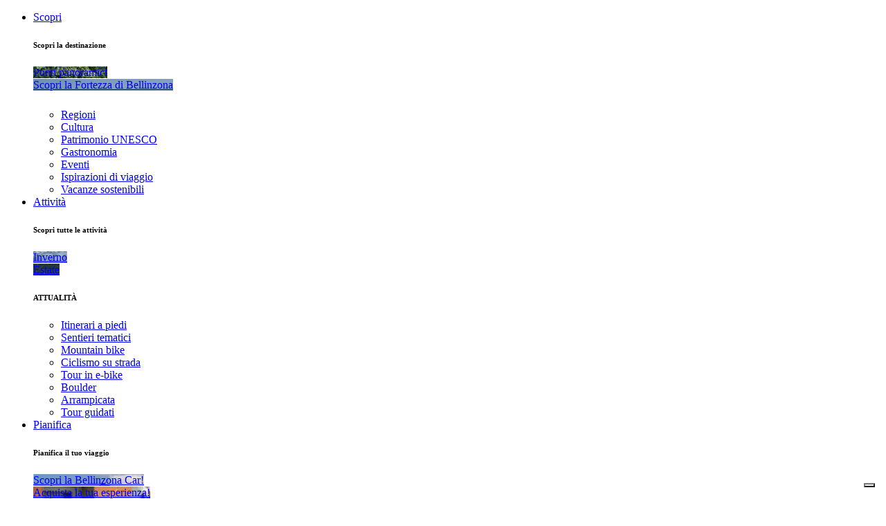

--- FILE ---
content_type: text/html
request_url: https://rustici.ch/
body_size: 9
content:
<html>
	<header>
		<meta http-equiv="refresh" content="0; url='https://www.bellinzonaevalli.ch/it/plan/accommodation/Rustici.html'" />
	</header>
</html>

--- FILE ---
content_type: text/html;charset=UTF-8
request_url: https://www.bellinzonaevalli.ch/it/plan/accommodation/Rustici.html
body_size: 12476
content:

<!doctype html>
<html xml:lang="it" lang="it">

<head>

	


        <title>Rustici in Valle di Blenio | bellinzonaevalli.ch</title>



        <meta charset="utf-8"/>
        <meta name="description" content="Scopri gli alloggi perfetti a Bellinzona e Valli. Un&#039;offerta incredibile di sistemazioni ti aspetta per una vacanza indimenticabile nella nostra regione."/>

    <meta name="viewport" content="width=device-width, initial-scale=1"/>
    <meta name="keywords" content="Pianificare viaggio in Ticino, pianificare viaggio Ticino, pianificare vacanza Ticino, pianificare vacanza in Ticino, pianificare vacanze Ticino, plan vacanza Ticino, plan vacane Ticino, plan viaggio Ticino, plan viaggio in Ticino, informazioni viaggio Ticino, informazioni viaggio in Ticino, hotel ticino, ticino hotel, campeggi ticino, hotel giardino ascona, hotel belvedere locarno, ascona hotel, hotel ascona "/>


    <meta http-equiv="X-UA-Compatible" content="IE=edge,chrome=1"/>






                                <link rel="alternate" hreflang="en"
                                      href="https://www.bellinzonaevalli.ch/en/plan/accommodation/Rustici.html"/>


                                <link rel="alternate" hreflang="de"
                                      href="https://www.bellinzonaevalli.ch/de/plan/accommodation/Rustici.html"/>





                            <link rel="canonical" href="https://www.bellinzonaevalli.ch/it/plan/accommodation/Rustici.html"/>


                                <link rel="alternate" hreflang="fr"
                                      href="https://www.bellinzonaevalli.ch/fr/plan/accommodation/Rustici.html"/>
<meta property="og:title" content="Rustici in Valle di Blenio | bellinzonaevalli.ch"/>
<meta property="og:description" content="Scopri gli alloggi perfetti a Bellinzona e Valli. Un&#039;offerta incredibile di sistemazioni ti aspetta per una vacanza indimenticabile nella nostra regione." /> 
<meta property="og:image" content="/dam/jcr:df4654bc-8d55-4bcb-95d6-55fa80fc944a/hotel-la-tureta-facciata.jpg" /> 
<meta property="og:type" content="website" /> 

<meta property="og:url" content="https://www.bellinzonaevalli.ch/it/plan/accommodation/Rustici.html" /> 

        <link rel="shortcut icon"
              href="/.resources/ticinowebsite-site-bellinzonese-templating-light/webresources/favicon/favicon.ico"
              type="image/x-icon">
        <link rel="apple-touch-icon" sizes="180x180"
              href="/.resources/ticinowebsite-site-bellinzonese-templating-light/webresources/favicon/apple-icon-180x180.png">
        <link rel="icon" type="image/png" sizes="32x32"
              href="/.resources/ticinowebsite-site-bellinzonese-templating-light/webresources/favicon/favicon-32x32.png">
        <link rel="icon" type="image/png" sizes="16x16"
              href="/.resources/ticinowebsite-site-bellinzonese-templating-light/webresources/favicon/favicon-16x16.png">

            <link href="https://fonts.googleapis.com/css?family=Lora" rel="stylesheet">
            <link rel="stylesheet" type="text/css"
                  href="/.resources/ticinowebsite-site-bellinzonese-templating-light/webresources/css/min/all.min~2025-12-17-13-10-13-796~cache.css"
                  media="all"/>
            <script src="/.resources/ticinowebsite-site-bellinzonese-templating-light/webresources/js/vendor/all.min~2025-12-17-13-10-13-903~cache.js"></script>


        <script>

            window.fbAsyncInit = function () {
                FB.init({
                    appId: '',
                    xfbml: true,
                    version: 'v2.1'
                });
            };

            var clientId = '278227460015-cu10afkn6ga06ggmobo3664bj8l76drv.apps.googleusercontent.com';
            var apiKey = 'AIzaSyAqkKRY4t5ugFTA9cHmbmwQ_2H1ikoa3As';
            var scopes = 'https://www.googleapis.com/auth/plus.me';


            (function (d, s, id) {
                var js, fjs = d.getElementsByTagName(s)[0];
                if (d.getElementById(id)) {
                    return;
                }
                js = d.createElement(s);
                js.id = id;
                js.src = "//connect.facebook.net/en_US/sdk.js";
                fjs.parentNode.insertBefore(js, fjs);
            }(document, 'script', 'facebook-jssdk'));

            var email = "";

            function log(message) {
            }
        </script>

	<script>		
			var canonical_string=$('link[rel="canonical"]').attr("href");
			dataLayer = [{ 
			    'canonical': canonical_string,
			    'pageLanguage': 'it',
				'pageCategory': 'Pagine',
				'pageSubCategory': ''
			  }];
			  
			 //log("dataLayer: succesfully filled "+JSON.stringify(dataLayer));
	</script>


    
        <!-- Google Tag Manager -->
<script>(function(w,d,s,l,i){w[l]=w[l]||[];w[l].push({'gtm.start':
new Date().getTime(),event:'gtm.js'});var f=d.getElementsByTagName(s)[0],
j=d.createElement(s),dl=l!='dataLayer'?'&l='+l:'';j.async=true;j.src=
'https://www.googletagmanager.com/gtm.js?id='+i+dl;f.parentNode.insertBefore(j,f);
})(window,document,'script','dataLayer','GTM-KHRKHQ');</script>
<!-- End Google Tag Manager -->
		<script type="text/javascript">
var _iub = _iub || [];
_iub.csConfiguration = {"askConsentAtCookiePolicyUpdate":true,"countryDetection":true,"enableFadp":true,"enableLgpd":true,"enableUspr":true,"siteId":1278965,"whitelabel":false,"cookiePolicyId":90871715,"lang":"it", "banner":{ "acceptButtonColor":"#FA614F","acceptButtonDisplay":true,"closeButtonDisplay":false,"customizeButtonColor":"#FAA800","customizeButtonDisplay":true,"position":"float-bottom-center","rejectButtonColor":"#FA614F","rejectButtonDisplay":true,"slideDown":false }};
</script>
<script type="text/javascript" src="//cs.iubenda.com/sync/1278965.js"></script>
<script type="text/javascript" src="//cdn.iubenda.com/cs/gpp/stub.js"></script>
<script type="text/javascript" src="//cdn.iubenda.com/cs/iubenda_cs.js" charset="UTF-8" async></script>

    
    <!-- Facebook Pixel Code -->
	<script test="test">
	!function(f,b,e,v,n,t,s)
	{if(f.fbq)return;n=f.fbq=function(){n.callMethod?
	n.callMethod.apply(n,arguments):n.queue.push(arguments)};
	if(!f._fbq)f._fbq=n;n.push=n;n.loaded=!0;n.version='2.0';
	n.queue=[];t=b.createElement(e);t.async=!0;
	t.src=v;s=b.getElementsByTagName(e)[0];
	s.parentNode.insertBefore(t,s)}(window, document,'script',
	'https://connect.facebook.net/en_US/fbevents.js');
	fbq('init', '619425422017169');
	fbq('track', 'PageView');
	</script>
	<noscript><img height="1" width="1" style="display:none"
	src="https://www.facebook.com/tr?id=619425422017169&ev=PageView&noscript=1"
	/></noscript>
	<!-- End Facebook Pixel Code -->
	
	<style>
	.bg-pattern{
		background-image: url('/.resources/ticinowebsite-site-bellinzonese-templating-light/webresources/images/pattern_background_mobile.svg');
		background-repeat: repeat-y;
		background-size: auto;
	}
	
	@media only screen and (min-width: 992px) {
	  .bg-pattern{
		background-image: url('/.resources/ticinowebsite-site-bellinzonese-templating-light/webresources/images/pattern_background.svg');
		background-size: cover;
	  }
	}

	
	</style>

	<link rel="stylesheet" href="https://unpkg.com/leaflet@1.9.4/dist/leaflet.css"
		  integrity="sha256-p4NxAoJBhIIN+hmNHrzRCf9tD/miZyoHS5obTRR9BMY="
		  crossorigin=""/>
	<script src="https://unpkg.com/leaflet@1.9.4/dist/leaflet.js"
			integrity="sha256-20nQCchB9co0qIjJZRGuk2/Z9VM+kNiyxNV1lvTlZBo="
			crossorigin=""></script>

	<!-- Leaflet.markercluster CSS -->
	<link rel="stylesheet" href="https://unpkg.com/leaflet.markercluster@1.4.1/dist/MarkerCluster.css" />
	<link rel="stylesheet" href="https://unpkg.com/leaflet.markercluster@1.4.1/dist/MarkerCluster.Default.css" />
	<!-- Leaflet.markercluster JavaScript -->
	<script src="https://unpkg.com/leaflet.markercluster@1.4.1/dist/leaflet.markercluster.js"></script>

</head>
<body>
        <!-- Google Tag Manager (noscript) -->
<noscript><iframe src="https://www.googletagmanager.com/ns.html?id=GTM-KHRKHQ"
height="0" width="0" style="display:none;visibility:hidden"></iframe></noscript>
<!-- End Google Tag Manager (noscript) -->
<script>
      var contextPath = "";
	  var smartphone=false;
	  var tablet=false;
     var desktop= !smartphone && !tablet;
</script>
<div id="main-wrapper">
    <div id="main-container" class="page-mex">



<script>

    $(document).ready(function(){
    
    	$('.close').on('click', function() {
	        if (cookieModal==null || cookieModal=="") {
	            setCookie('cookie-modal-be','true',7);
	        }
	        $("#modalpopup").modal('hide');
	        return false;
	    });
    	cookieModal = getCookie('cookie-modal-be');
    	if (cookieModal) {
        	$("#modalpopup").modal('hide');
	    } else {
	        $("#modalpopup").modal('show');;
	    }
    });

</script>

    	




<header class="main-header">
    <div class="container">
        <div class="row">
            <div class="col-xs-12">
                <nav class="mainmenu">
                    <div class="row">
                        <div class="col-xs-2 col-sm-2 hidden-md hidden-lg">
                            <a href="#mobile-menu" title="bellinzonese-altoticino.ch" class="ico_menu" id="ico_menu"><i class="icon-menu"></i></a>
                        </div>
                        <div class="col-xs-8 col-sm-8 col-md-8">
                            <a href="/it/" title="bellinzonaevalli.ch" class="logo"></a>


        <ul class="menu hidden-xs hidden-sm">
            <li class="menu-lvl-1">
                <a href="/it/discover.html" title="Scopri"
                   class="bg-pseudo-tgia menu-uno"  >Scopri</a>


        <div class="menu-lvl-2"
        >
            <div class="container">
                <div class="row">
                    <div class="col-xs-12">
                        <h6>Scopri la destinazione</h6>
                        <div class="row">



        <div class="col-md-4 menu-sep-item">
            <div class="menu-link-list">

  	
    







    

    
        <a href="/it/inspire-me/inspirations/top-5-panoramic-spot.html"   rel="default" title="Punti panoramici" 
           class="menu-due menu-img-link bg-border-top"
           style="background-image: url('/.imaging/mte/site-bellinzonese/359x184/dam/site-bellinzonese/Trasporti/tremola.jpg/jcr:content/tremola.jpg');">

           <span class="img-link-wrapper">
                    <span class="img-link-title">Punti panoramici</span>
           </span>
        </a>
            </div>

        </div>
        <div class="col-md-4 menu-sep-item">
            <div class="menu-link-list">

  	
    







    

    
        <a href="/it/discover/castles.html"   rel="default" title="Scopri la Fortezza di Bellinzona" 
           class="menu-due menu-img-link bg-border-tver"
           style="background-image: url('/.imaging/mte/site-bellinzonese/359x184/dam/site-bellinzonese/UNESCO/Castelli-di-Bellinzona/guided-tour-bellinzona-1.jpg/jcr:content/guided-tour-bellinzona-1.jpg');">

           <span class="img-link-wrapper">
                    <span class="img-link-title">Scopri la Fortezza di Bellinzona</span>
           </span>
        </a>
            </div>

        </div>
        <div class="col-md-4 menu-sep-item">
            <div class="menu-link-list">
<h6 class="small-grey"></h6>
<ul>






    
    <li >
        <a href="/it/discover/destinations.html"   rel="default"  title="Regioni" class="col-hover-top menu-tre"><i class="iconbat-territorio"></i>Regioni</a>
    </li>






    
    <li >
        <a href="/it/discover/culture.html"   rel="default"  title="Cultura" class="col-hover-top menu-tre"><i class="iconbat-cultura"></i>Cultura</a>
    </li>






    
    <li >
        <a href="/it/discover/castles.html"   rel="default"  title="Patrimonio UNESCO" class="col-hover-top menu-tre"><i class="iconbat-unesco"></i>Patrimonio UNESCO</a>
    </li>






    
    <li >
        <a href="/it/discover/gastronomy.html"   rel="default"  title="Gastronomia" class="col-hover-top menu-tre"><i class="iconbat-gastronomia"></i>Gastronomia</a>
    </li>






    
    <li >
        <a href="/it/discover/events.html"   rel="default"  title="Eventi" class="col-hover-top menu-tre"><i class="iconbat-eventi"></i>Eventi</a>
    </li>






    
    <li >
        <a href="/it/inspire-me/inspirations.html"   rel="default"  title="Ispirazioni di viaggio" class="col-hover-top menu-tre"><i class="iconbat-outdoor"></i>Ispirazioni di viaggio</a>
    </li>






    
    <li >
        <a href="/it/plan/sustainable-holidays.html"   rel="default"  title="Vacanze sostenibili" class="col-hover-top menu-tre"><i class="iconbat-escursionismo"></i>Vacanze sostenibili</a>
    </li>
</ul>
            </div>

        </div>
                        </div>
                        
                        <div class="list-full">
                        </div>
                    </div>
                </div>
            </div>
        </div>
            </li>
            <li class="menu-lvl-1">
                <a href="/it/activities.html" title="Attività"
                   class="bg-pseudo-tsme menu-uno"  >Attività</a>


        <div class="menu-lvl-2"
        >
            <div class="container">
                <div class="row">
                    <div class="col-xs-12">
                        <h6>Scopri tutte le attività</h6>
                        <div class="row">



        <div class="col-md-4 menu-sep-item">
            <div class="menu-link-list">

  	
    







    

    
        <a href="/it/winter.html"   rel="default" title="Inverno" 
           class="menu-due menu-img-link bg-border-top"
           style="background-image: url('/.imaging/mte/site-bellinzonese/359x184/dam/site-bellinzonese/Inverno/Followthefun/Camperio---Gorda_7.jpg/jcr:content/Camperio%20-%20Gorda_7.jpg');">

           <span class="img-link-wrapper">
                    <span class="img-link-title">Inverno</span>
           </span>
        </a>
            </div>

        </div>
        <div class="col-md-4 menu-sep-item">
            <div class="menu-link-list">

  	
    







    

    
        <a href="/it/summer.html"   rel="default" title="Estate" 
           class="menu-due menu-img-link bg-border-tros"
           style="background-image: url('/.imaging/mte/site-bellinzonese/359x184/dam/site-bellinzonese/Natura/Laghetti-Alpini/chiera-a.jpg/jcr:content/chiera-a.jpg');">

           <span class="img-link-wrapper">
                    <span class="img-link-title">Estate</span>
           </span>
        </a>
            </div>

        </div>
        <div class="col-md-4 menu-sep-item">
            <div class="menu-link-list">
<h6 class="small-grey">ATTUALITÀ</h6>
<ul>






    
    <li >
        <a href="/it/activities/hiking/hike-tours.html"   rel="default"  title="Itinerari a piedi" class="col-hover-top menu-tre"><i class="iconbat-escursionismo"></i>Itinerari a piedi</a>
    </li>






    
    <li >
        <a href="/it/activities/hiking/theme-trails.html"   rel="default"  title="Sentieri tematici" class="col-hover-top menu-tre"><i class="iconbat-escursionismo"></i>Sentieri tematici</a>
    </li>






    
    <li >
        <a href="/it/activities/mountainbike.html"   rel="default"  title="Mountain bike" class="col-hover-top menu-tre"><i class="iconbat-mountain-bike"></i>Mountain bike</a>
    </li>






    
    <li >
        <a href="/it/activities/bike.html"   rel="default"  title="Ciclismo su strada" class="col-hover-top menu-tre"><i class="iconbat-ciclismo"></i>Ciclismo su strada</a>
    </li>






    
    <li >
        <a href="/it/activities/e-bike.html"   rel="default"  title="Tour in e-bike" class="col-hover-top menu-tre"><i class="iconbat-mountain-bike"></i>Tour in e-bike</a>
    </li>






    
    <li >
        <a href="/it/activities/boulder.html"   rel="default"  title="Boulder" class="col-hover-top menu-tre"><i class="iconbat-boulder"></i>Boulder</a>
    </li>






    
    <li >
        <a href="/it/activities/climbing.html"   rel="default"  title="Arrampicata" class="col-hover-top menu-tre"><i class="iconbat-arrampicata"></i>Arrampicata</a>
    </li>






    
    <li >
        <a href="/it/activities/guided-tours.html"   rel="default"  title="Tour guidati" class="col-hover-top menu-tre"><i class="iconbat-outdoor"></i>Tour guidati</a>
    </li>
</ul>
            </div>

        </div>
                        </div>
                        
                        <div class="list-full">
                        </div>
                    </div>
                </div>
            </div>
        </div>
            </li>
            <li class="menu-lvl-1">
                <a href="/it/plan.html" title="Pianifica"
                   class="bg-pseudo-tblu menu-uno"  >Pianifica</a>


        <div class="menu-lvl-2"
        >
            <div class="container">
                <div class="row">
                    <div class="col-xs-12">
                        <h6>Pianifica il tuo viaggio</h6>
                        <div class="row">



        <div class="col-md-4 menu-sep-item">
            <div class="menu-link-list">

  	
    







    

    
        <a href="/it/bellinzonacar.html"   rel="default" title="Scopri la Bellinzona Car!" 
           class="menu-due menu-img-link bg-border-tblu"
           style="background-image: url('/.imaging/mte/site-bellinzonese/359x184/dam/site-bellinzonese/Territorio/Bellinzonese/bellinzonacar_concorso.jpg/jcr:content/bellinzonacar_concorso.jpg');">

           <span class="img-link-wrapper">
                    <span class="img-link-title">Scopri la Bellinzona Car!</span>
           </span>
        </a>
            </div>

        </div>
        <div class="col-md-4 menu-sep-item">
            <div class="menu-link-list">

  	
    



    

    
        <a href="http://booking.bellinzonaevalli.ch/it/"  target="_blank"  rel="default" title="Acquista la tua esperienza!" 
           class="menu-due menu-img-link bg-border-tblu"
           style="background-image: url('/.imaging/mte/site-bellinzonese/359x184/dam/site-bellinzonese/Cultura/visite-guidate.jpg/jcr:content/visite%20guidate.jpg');">

           <span class="img-link-wrapper">
                    <span class="img-link-title">Acquista la tua esperienza!</span>
           </span>
        </a>
            </div>

        </div>
        <div class="col-md-4 menu-sep-item">
            <div class="menu-link-list">
<h6 class="small-grey"></h6>
<ul>






    
    <li >
        <a href="/it/plan/accommodation.html"   rel="default"  title="Alloggi" class="col-hover-top menu-tre"><i class="iconbat-alberghi"></i>Alloggi</a>
    </li>






    
    <li >
        <a href="/it/plan/travel-info.html"   rel="default"  title="Informazioni di viaggio" class="col-hover-top menu-tre"><i class="iconbat-info-viaggio"></i>Informazioni di viaggio</a>
    </li>






    
    <li >
        <a href="/it/plan/sustainable-holidays/accessibility.html"   rel="default"  title="Vacanze accessibili" class="col-hover-top menu-tre"><i class="iconbat-escursionismo"></i>Vacanze accessibili</a>
    </li>






    
    <li >
        <a href="/it/plan/touring.html"   rel="default"  title="Touring" class="col-hover-top menu-tre"><i class="iconbat-outdoor"></i>Touring</a>
    </li>






    
    <li >
        <a href="/it/tools/booking.html"   rel="default"  title="Prenota la tua vacanza" class="col-hover-top menu-tre"><i class="iconbat-appartamenti"></i>Prenota la tua vacanza</a>
    </li>






    
    <li >
        <a href="/it/plan/travel-info/ticino-ticket.html"   rel="default"  title="Ticino Ticket" class="col-hover-top menu-tre"><i class="iconbat-altre-strutture"></i>Ticino Ticket</a>
    </li>






    
    <li >
        <a href="/it/guestcard.html"   rel="default"  title="Guest Card" class="col-hover-top menu-tre"><i class="iconbat-campeggi"></i>Guest Card</a>
    </li>






    
    <li >
        <a href="/it/plan/mice.html"   rel="default"  title="Meetings & incentives" class="col-hover-top menu-tre"><i class="iconbat-mice"></i>Meetings & incentives</a>
    </li>
</ul>
            </div>

        </div>
                        </div>
                        
                        <div class="list-full">
                        </div>
                    </div>
                </div>
            </div>
        </div>
            </li>
        </ul>


                        </div>
                        <div class="col-xs-2 col-sm-2 col-md-4 text-right">
                            <ul class="meta">
                            	  
										
					
							    		<li class="menu-lvl-1 hidden-xs hidden-sm">
					                        <a href="/it/tools/weather-forecast.html" title="8&deg;" class="col-hover-top"><i class="icon-meteo-coperto"></i><span class="degrees">8&deg;</span></a>
					                    </li>
								
								
								<li class="menu-lvl-1 hidden-xs hidden-sm">
					    			<a href="/it/infopoint.html" title="Info" ><i class="iconbat-info"></i></a>
			                    </li> 
					    		
			                    <li class="menu-lvl-1 hidden-xs hidden-sm">
					    			<a href="https://booking.bellinzonaevalli.ch/it" title="Shop" target="_blank"><i class="iconbat-shop-red"></i></a>
			                    </li> 
			                    
			                    
			                                                                                                                       
                               
                                <li class="menu-lvl-1">
                                	<a href="#" title="Search" class="search col-hover-top" id="ss360-trigger"><i class="icon-cerca"></i></a>
                                    
                                </li>
                               
								<script>
                                		var ss360Config = {
    siteId: "www.bellinzonaevalli.ch",
    specialMobileSuggest: {
        enabled: false
    },
 
    
    results: {
        searchQueryParamName: 'q', // the name of the search query parameter
       // redirectOnSingle: true,  // whether to redirect instead of showing a single search result
        fullScreenConfig: {
            trigger: "#ss360-trigger",
            caption: "Cerca su bellinzonaevalli.ch"
        },
        caption: "We found #COUNT# results for \"#QUERY#\"",
        moreResultsButton: "Show more results", // HTML for the more results button, all results will be shown if this is null
        noResultsText: ' Sorry, we have not found any matches for your query.', // the text to show when there are no results
        queryCorrectionText: 'Did you mean "#CORRECTION#"?',
        linksOpenNewTab: true
    },
    layout: {
        desktop: {
            type: "grid",
            gridColsXl: 3,
            gridColsLg: 4,
            showUrl: false
        },
        navigation: {
            position: "top",
            type: "tabs",
            tabSpacingPx: "3",
            borderRadiusPx: "0",
            tabTitle: 'We found #COUNT# #NAME# for \'#QUERY#\'', // e.g. 'Found 43 Recipes for "curry"'
        }
    },
    style: {
        themeColor: "#333333",
        loaderType: 'square',
        suggestions: {
            text: {
                color: "#333333"
            },
            background: {
                color: "#ffffff"
            },
            padding: "5px",
            distanceFromTop: "0px",
            border: {
                color: "#dddddd",
                radius: "0px"
            }
        },
        searchBox: {
            text: {
                color: "#333333",
                size: "14px"
            },
            background: {
                color: "#ffffff"
            },
             icon: {
                image: "magnifier",
                color: "#666666"
            },
            border: {
                color: "#dddddd",
                radius: "0px"
            },
            padding: "10px"
        }
    },
}
								</script>
								 
								
				                <script src="https://cdn.sitesearch360.com/v13/sitesearch360-v13.min.js" async></script>                    
                                <li class="menu-lvl-1 hidden-xs hidden-sm">
                                    <a href="#" title="Di pi&ugrave;" class="morelist col-hover-top"><i class="icon-esplora-more"></i></a>


<div class="menu-lvl-2" >
        <div class="container">
            <div class="row">
                <div class="col-xs-12">
                    <h6>Altre informazioni</h6>
                    <div class="row">




        <div class="col-md-6 menu-sep-item lvl-2-box">
            <div class="menu-link-list">


		<div class="weather-box">
			<div class="row">
				<div class="col-md-3 menu-sep-item">
					<p class="small-grey day">GIOVEDÌ</p>
					<i class="icon-meteo-coperto col-top"></i>
					<p class="degrees">8°C</p>
				</div>
	                    <div class="col-md-3 menu-sep-item">
	                    	<p class="small-grey day">VENERDÌ</p>
							<i class="icon-meteo-poca-pioggia col-top"></i>
							<p class="degrees">7°C</p>
	                    </div>
	                    <div class="col-md-3 menu-sep-item">
	                    	<p class="small-grey day">SABATO</p>
							<i class="icon-meteo-tanta-pioggia col-top"></i>
							<p class="degrees">7°C</p>
	                    </div>
	                    <div class="col-md-3 menu-sep-item">
	                    	<p class="small-grey day">DOMENICA</p>
							<i class="icon-meteo-poca-pioggia col-top"></i>
							<p class="degrees">8°C</p>
	                    </div>
			</div>
		</div>
            </div>
        </div>
        <div class="col-md-3 menu-sep-item lvl-2-box">
            <div class="menu-link-list">

  	
    







    

    
        <a href="/it/tools/webcams.html"   rel="default" title="Webcam" 
           class="menu-due menu-img-link bg-border-top"
           style="background-image: url('/.imaging/mte/site-bellinzonese/292x184/dam/site-bellinzonese/Autunno/Slackline_Boscobello-Dalpe_Luca-Crivelli_2.jpg/jcr:content/Slackline_Boscobello%20Dalpe_Luca%20Crivelli_2.jpg');">

           <span class="img-link-wrapper">
                    <span class="img-link-title">Webcam</span>
           </span>
        </a>
            </div>
        </div>
        <div class="col-md-3 menu-sep-item lvl-2-box">
            <div class="menu-link-list">

<form name="lng_select" id="lng_select" method="POST" action="#">
    <label for="lng">Lingua</label>
    <div class="select">
        <select name="lng_value" class="select-big custom-select "
                onchange="javascript:window.location.href = this.value;">
<option value="" selected>Italiano</option><option value="/en/plan/accommodation/Rustici.html">English</option><option value="/de/plan/accommodation/Rustici.html">Deutsch</option><option value="/fr/plan/accommodation/Rustici.html">Français</option>        </select>
    </div>
    
 </form>
            </div>
        </div>
                    </div>
                </div>
            </div>
        </div>
    </div>

                                </li>
                            </ul>
                        </div>
                    </div>
                </nav>
            </div>
        </div>
    </div>
</header>

	


	
	
	
<div id="content-wrapper" class="page-color-top">



    




<section  style="text-align: center;" >


    <div class="grid-container header-generic">
        <div class="container">
            <div class="row">
                <div class="col-md-offset-2 col-md-8 v-centered text-center" style="padding-top:100px">
                </div>
            </div>
        </div>
    </div>

</section>





        <nav id="breadcrumb" class="show">
            <div class="container">
                <div class="row">
                    <div class="col-sm-9">
                            <ul class="list-unstyled list-inline breadcrumb">


                                                <li><a href="/it/" class="breadcrumb">Home</a>
                                                </li>


                                                <li><a href="/it/plan.html" class="breadcrumb">Pianifica</a>
                                                </li>


                                                <li><a href="/it/plan/accommodation.html" class="breadcrumb">Alloggi</a>
                                                </li>

                                    <li>Rustici in Valle di Blenio</li>
                            </ul>
                    </div>
                    <div class="col-sm-3">
                            <div class="addthis_inline_share_toolbox_o1g1"
                                 style="display: inline-block; vertical-align: middle; float: right;"></div>
                    </div>
                </div>
            </div>
        </nav>



<section  class="teaser-wrapper storytelling micro section-box bg-white">
	    <header class="heading-one">
	        <div class="container">
	            <div class="row">
	                <div class="col-lg-12" style="text-align: center;">

        <h2 class="  ">
            I rustici della Valle di Blenio
        </h2>
        <hr style="background-color: transparent!important; margin: 10px 0 11px 0px;border: 0px!important;">
        <p class="fck-text "
           >
            La Valle di Blenio, sopranominata Valle del Sole, &egrave; il paradiso degli amanti di una natura tutta da scoprire. In estate il territorio si presta per delle belle escursioni a piedi o in mountain bike, circondati da paesaggi mozzafiato. Durante la stagione invernale si pu&ograve; sciare o slittare su piste che sembrano disegnate apposta per le famiglie oppure inoltrarsi lungo i sentieri di pianura innevati e preparati per lo sci di fondo.

Anche la storia &egrave; ricca, e rivive nelle sfilate delle milizie napoleoniche, nelle sale di piccoli e austeri musei, nelle rovine del Castello di Serravalle o nei saloni della fabbrica Cima Norma, dove l&rsquo;antica arte del cioccolato ha lasciato il posto ai profumi e ai sapori del territorio.

In questa valle si trovano anche centinaia di piccoli rustici dove l&rsquo;ospite pu&ograve; trascorrere le proprie vacanze in modo autentico e caratteristico.<br />
<br />
Vivi un soggiorno speciale nella magica Valle del Sole!

        </p>

	                </div>
	            </div>
	        </div>
	    </header>
    <div class="container">
        <div class="row">


    <div class="col-xs-12 col-sm-6">





    


<article class="generic microstory microstory-list microstory-list-top teaser-324 teaser-loading">
    <div class="microstory-overimage" >
     
        <ul>
        </ul>
       	
    </div>
    <h4 class="microstory-title">
        <a href="https://www.interhome.ch/it/?partnerid=IH1000223&amp;utm_source=google&amp;utm_medium=cpc&amp;utm_campaign=B2C_B_IT_CH_GENERIC_SEARCH&amp;gad_source=1&amp;gclid=CjwKCAjwvr--BhB5EiwAd5YbXsrX7nt_XEwq3hxycLdJzH_WyexyFjc9Pcblqgek7WlSTR3jrYcNxxoCq2oQAvD_BwE&amp;gclsrc=aw.ds"  rel="default" title="Trova il tuo rustico con Interhome">
        <span class="bg-multicolor" style="background-image: none!important;padding: 0px;">Trova il tuo rustico con Interhome</span></a>
        <p class="microstory-description"></p>
    </h4>
    <figure class="microstory-img experience animate-scroll"   data-src="/.imaging/mte/site-bellinzonese/750/dam/site-bellinzonese/Territorio/Valle-di-Blenio/dagro_valle-malvaglia.jpg/jcr:content/dagro_valle%20malvaglia.jpg"  data-animations="fadeIn"></figure>
    <a href="https://www.interhome.ch/it/?partnerid=IH1000223&amp;utm_source=google&amp;utm_medium=cpc&amp;utm_campaign=B2C_B_IT_CH_GENERIC_SEARCH&amp;gad_source=1&amp;gclid=CjwKCAjwvr--BhB5EiwAd5YbXsrX7nt_XEwq3hxycLdJzH_WyexyFjc9Pcblqgek7WlSTR3jrYcNxxoCq2oQAvD_BwE&amp;gclsrc=aw.ds"  rel="default" class="btn btn-full btn-border btn-slide button-details" title="SCOPRI">
    SCOPRI</a>
</article>

    </div>
    <div class="col-xs-12 col-sm-6">





    


<article class="generic microstory microstory-list microstory-list-top teaser-324 teaser-loading">
    <div class="microstory-overimage" >
     
        <ul>
        </ul>
       	
    </div>
    <h4 class="microstory-title">
        <a href="https://www.e-domizil.ch/?hl=de_CH&amp;adword=ed_google%2Fch%2Fkwd-307034224720%2Fct%3Dbgs%3Bd%3Da%3Btc%3DCH%3Bln%3Dde%3Bmt%3Dbep%3Bcid%3D60dbe580dbbcd434%2Fn-a%2Fn-a%2Fn-a%2F652898049555%2Fe-domizil&amp;mktasp=acid%3D3527188029%3Bcpid%3D18998567402%3Bagid%3D138970235210%3Badid%3D652898049555%3Bdvce%3Dc%3Bkwrd%3De-domizil%3B&amp;gad_source=1&amp;gclid=CjwKCAjwvr--BhB5EiwAd5YbXpiDWEhaUEpStFAgqk-0TQxfUkmp26not70nvnxsxV3vbX3w9HNnrhoC2G0QAvD_BwE"  rel="default" title="Trova il tuo rustico con e-domizil">
        <span class="bg-multicolor" style="background-image: none!important;padding: 0px;">Trova il tuo rustico con e-domizil</span></a>
        <p class="microstory-description"></p>
    </h4>
    <figure class="microstory-img experience animate-scroll"   data-src="/.imaging/mte/site-bellinzonese/750/dam/site-bellinzonese/Territorio/Valle-di-Blenio/dagro_valle-malvaglia.jpg0/jcr:content/dagro_valle%20malvaglia.jpg"  data-animations="fadeIn"></figure>
    <a href="https://www.e-domizil.ch/?hl=de_CH&amp;adword=ed_google%2Fch%2Fkwd-307034224720%2Fct%3Dbgs%3Bd%3Da%3Btc%3DCH%3Bln%3Dde%3Bmt%3Dbep%3Bcid%3D60dbe580dbbcd434%2Fn-a%2Fn-a%2Fn-a%2F652898049555%2Fe-domizil&amp;mktasp=acid%3D3527188029%3Bcpid%3D18998567402%3Bagid%3D138970235210%3Badid%3D652898049555%3Bdvce%3Dc%3Bkwrd%3De-domizil%3B&amp;gad_source=1&amp;gclid=CjwKCAjwvr--BhB5EiwAd5YbXpiDWEhaUEpStFAgqk-0TQxfUkmp26not70nvnxsxV3vbX3w9HNnrhoC2G0QAvD_BwE"  rel="default" class="btn btn-full btn-border btn-slide button-details" title="SCOPRI">
    SCOPRI</a>
</article>

    </div>
        </div>
    </div>



    
</section>
<style>
p.fck-text a {
color: #000;
position: relative;
z-index: 1;
text-decoration: underline;
text-decoration-color: #549dd6; !important;
}
  
p.fck-text a:after {
   content: '';
    position: absolute;
    top: 0;
    left: 0;
    width: 0;
    height: 100%;
    z-index: -1;
    -webkit-transition: all .1s linear;
    -moz-transition: all .1s linear;
    -ms-transition: all .1s linear;
    -o-transition: all .1s linear;
    transition: all .1s linear;
}

p.fck-text a:hover:after {
    width: 100%;
}


</style>

<section  class="bg-white full-text-section">
    <header class="heading-one">
        <div class="container">
            <div class="row">
                <div class="col-lg-offset-2 col-lg-8" style="text-align: left;">

        <h2 class="  ">
            Tu sai quali sono le caratteristiche di un rustico?
        </h2>
        <hr style="background-color: transparent!important; margin: 10px 0 11px 0px;border: 0px!important;">
        <p class="fck-text "
           >
            I <strong>rustici ticinesi </strong>sono l&#39;emblema dell&#39;architettura tradizionale delle valli, costruiti in <strong>pietra locale e legno</strong>, con tetti in <strong>piode </strong>e un design essenziale perfettamente integrato nel paesaggio. Un tempo rifugi per pastori e contadini, oggi molti sono stati ristrutturati in<strong> accoglienti dimore di charme</strong>, mantenendo il loro carattere autentico. Immersi nella natura offrono un&#39;esperienza unica tra <strong>storia</strong>, <strong>tranquillit&agrave; </strong>e <strong>tradizione</strong>.

Ecco quali sono le caratteristiche che li contraddistinguono:

<ul>
	<li><strong>Materiali naturali e locali</strong> - Costruiti in pietra e legno di castegno, perfettamente integrati nel paesaggio</li>
	<li><strong>Struttura semplice e robusta</strong> - Edifici compatti con muri spessi e poche finestre, ideali per l&#39;isolamento termico</li>
	<li><strong>Tetto in piode</strong> - Lastre di pietra locale che garantiscono resistenza e durabilit&agrave;</li>
	<li><strong>Interni rustici e accoglienti</strong> - Caminetto o stufa a legno, arredi essenziali in legno e pavimenti in pietra o legno</li>
	<li><strong>Origine storica </strong>- Un tempo rifugi per pastori e contadini, usati come fienili o depositi</li>
	<li><strong>Ristrutturazioni moderne</strong> - Molti rustici sono oggi adattati come case di vacanza, mantenendo il loro fascino tradizionali con comfort moderni</li>
	<li><strong>Armonia con la natura</strong> - Situati in valle e zone montane, offrono un&#39;atmosfera autentica e immersa nel verde</li>
</ul>

        </p>



    
                </div>
            </div>
        </div>
    </header>
</section>
</div>	

<footer id="footer-main" class="bg-white">
    <div class="container">
    	 <div class="footer-line">
            <div class="row">
            	<div class="col-sm-12">
            	</div>
            </div>
         </div>
     
        <div class="row">
	        <div class="col-sm-6 col-md-6 col-lg-8">
		        <nav id="footer-nav" class="footer-box">






    

<a href="https://www.ticino.ch/it/"   rel="default" class="footer-nav-trigger hidden-sm hidden-md hidden-lg">
    <span class="footer-nav-text">Naviga il sito</span>
</a>
<div class="row">

<div class="col-xs-6 col-sm-3 col-md-3">
    <ul>
    





    
        <li>
            <h6>
                <a href="/it/discover.html"   rel="default" title="Scopri" class="footer">
                    Scopri
                </a>
            </h6>
        </li>






    
        <li>
            <a href="/it/discover/destinations/bellinzonese.html"   rel="default" title="Bellinzonese" class="footer">
                Bellinzonese
            </a>
        </li>






    
        <li>
            <a href="/it/discover/destinations/biasca-riviera.html"   rel="default" title="Biasca e Riviera" class="footer">
                Biasca e Riviera
            </a>
        </li>






    
        <li>
            <a href="/it/discover/destinations/leventina.html"   rel="default" title="Leventina" class="footer">
                Leventina
            </a>
        </li>






    
        <li>
            <a href="/it/discover/destinations/blenio-valley.html"   rel="default" title="Valle di Blenio" class="footer">
                Valle di Blenio
            </a>
        </li>






    
        <li>
            <a href="/it/discover/castles.html"   rel="default" title="Fortezza di Bellinzona" class="footer">
                Fortezza di Bellinzona
            </a>
        </li>






    
        <li>
            <a href="/it/discover/culture.html"   rel="default" title="Cultura" class="footer">
                Cultura
            </a>
        </li>






    
        <li>
            <a href="/it/discover/castles.html"   rel="default" title="UNESCO" class="footer">
                UNESCO
            </a>
        </li>






    
        <li>
            <a href="/it/discover/events.html"   rel="default" title="Eventi" class="footer">
                Eventi
            </a>
        </li>






    
        <li>
            <a href="/it/discover/gastronomy.html"   rel="default" title="Gastronomia" class="footer">
                Gastronomia
            </a>
        </li>






    
        <li>
            <a href="/it/discover/culture/handicraft.html"   rel="default" title="Artigianato" class="footer">
                Artigianato
            </a>
        </li>
</ul><ul>
    </ul></div>
<div class="col-xs-6 col-sm-3 col-md-3">
    <ul>
    





    
        <li>
            <h6>
                <a href="/it/summer.html"   rel="default" title="Estate" class="footer">
                    Estate
                </a>
            </h6>
        </li>






    
        <li>
            <a href="/it/activities/hiking.html"   rel="default" title="Escursionismo" class="footer">
                Escursionismo
            </a>
        </li>






    
        <li>
            <a href="/it/activities/mountainbike.html"   rel="default" title="Mountainbike" class="footer">
                Mountainbike
            </a>
        </li>






    
        <li>
            <a href="/it/activities/bike.html"   rel="default" title="Ciclismo" class="footer">
                Ciclismo
            </a>
        </li>






    
        <li>
            <a href="/it/activities/boulder.html"   rel="default" title="Boulder" class="footer">
                Boulder
            </a>
        </li>






    
        <li>
            <a href="/it/activities/canyoning.html"   rel="default" title="Canyoning" class="footer">
                Canyoning
            </a>
        </li>






    
        <li>
            <a href="/it/activities/climbing.html"   rel="default" title="Arrampicata" class="footer">
                Arrampicata
            </a>
        </li>






    
        <li>
            <a href="/it/activities/guided-tours.html"   rel="default" title="Visite guidate" class="footer">
                Visite guidate
            </a>
        </li>






    
        <li>
            <a href="/it/summer/cablecars-funiculars.html"   rel="default" title="Impianti di risalita" class="footer">
                Impianti di risalita
            </a>
        </li>
</ul></div>
<div class="col-xs-6 col-sm-3 col-md-3">
    <ul>
    





    
        <li>
            <h6>
                <a href="/it/winter.html"   rel="default" title="Inverno" class="footer">
                    Inverno
                </a>
            </h6>
        </li>






    
        <li>
            <a href="/it/winter/ski-resorts.html"   rel="default" title="Stazioni sciistiche" class="footer">
                Stazioni sciistiche
            </a>
        </li>






    
        <li>
            <a href="/it/winter/cross-country-skiing.html"   rel="default" title="Sci di fondo" class="footer">
                Sci di fondo
            </a>
        </li>






    
        <li>
            <a href="/it/winter/snowshoes.html"   rel="default" title="Escursioni invernali" class="footer">
                Escursioni invernali
            </a>
        </li>






    
        <li>
            <a href="/it/winter/sledging.html"   rel="default" title="Piste per slitte" class="footer">
                Piste per slitte
            </a>
        </li>






    
        <li>
            <a href="/it/winter/ice-skating.html"   rel="default" title="Piste di ghiaccio" class="footer">
                Piste di ghiaccio
            </a>
        </li>




    
</ul></div>
<div class="col-xs-6 col-sm-3 col-md-3">
    <ul>
    





    
        <li>
            <h6>
                <a href="/it/plan.html"   rel="default" title="Pianifica" class="footer">
                    Pianifica
                </a>
            </h6>
        </li>






    
        <li>
            <a href="/it/plan/travel-info.html"   rel="default" title="Informazioni di viaggio" class="footer">
                Informazioni di viaggio
            </a>
        </li>






    
        <li>
            <a href="/it/plan/accommodation.html"   rel="default" title="Alloggi" class="footer">
                Alloggi
            </a>
        </li>






    
        <li>
            <a href="/it/guestcard.html"   rel="default" title="Guest Card" class="footer">
                Guest Card
            </a>
        </li>




    






    
        <li>
            <a href="/it/downloads.html"   rel="default" title="Prospetti" class="footer">
                Prospetti
            </a>
        </li>






    
        <li>
            <a href="/it/tools/webcams.html"   rel="default" title="Webcam" class="footer">
                Webcam
            </a>
        </li>


    
        <li>
            <a href="https://booking.bellinzonaevalli.ch/it/"  target="_blank"  rel="default" title="Online shop" class="footer">
                Online shop
            </a>
        </li>






    
        <li>
            <a href="/it/plan/sustainable-holidays.html"   rel="default" title="Vacanze sostenibili" class="footer">
                Vacanze sostenibili
            </a>
        </li>






    
        <li>
            <a href="/it/plan/mice.html"   rel="default" title="Meeting &amp; incentives" class="footer">
                Meeting &amp; incentives
            </a>
        </li>
</ul></div>

</div>		        </nav>
	        </div>
	        <div class="col-sm-6 col-md-6 col-lg-4">
		        <div id="footer-infos" class="footer-box">
<h6>Seguici su</h6>
<nav class="social-wrapper" style="margin-bottom:40px;">
    <a href="https://www.facebook.com/bellinzonaevalli" target="_blank">
        <i class="iconbat-facebook"></i>
    </a>
    <a href="https://www.instagram.com/bellinzonaevalli/" target="_blank">
        <i class="iconbat-instagram"></i>
    </a>
    <a href="https://www.youtube.com/channel/UCKQ1L2-qKN7SG-J9S5LDDag" target="_blank">
        <i class="iconbat-youtube"></i>
    </a>
</nav><h6>Iscriviti alla newsletter</h6>
<form name="newsletter_subscribe" id="newsletter_subscribe" action="https://www.bellinzonaevalli.ch/it/newsletter.html" method="POST" target="_blank">
    <fieldset>
        <input type="text" name="email" placeholder="Email newsletter" class="input-grey no-border">
        <button class="btn btn-full btn-border bg-white btn-slide bg-border-top bg-pseudo-top">Iscriviti</button>
        <input type="hidden" name="csrf" value="" />
    </fieldset>
</form>

<script>	
$(document).ready(function () {
	if ( $("input[name='csrf']")){
		$.ajax({ 
			url: "/.rest/global/v1/sessionCsrf",
			dataType: "text",
			success: function( data ) {			
	          $("input[name='csrf']").each(function(i,e){
	          	$(e).val(data);
	          });
			}
		})
	}
 });
</script>
		        </div>
	        </div>
	    </div>
	    <div id="footer-partners" class="footer-box" style="border-top: 1px solid #989996; border-bottom: 1px solid #989996;">
			
			<div class="row">

<div class="col-xs-12 col-md-3 col-lg-2">
    <h6 class="big">Partners and <br/>certifications</h6>
</div>
<div class="col-xs-12 col-md-9 col-lg-10">




<style>
	div.mgnlPlaceholder{
		    display: inline-block !important;
		}
</style>

    <a cms:edit="box" href="https://www.ticino.ch/"  target="_blank"  rel="default" title="https://www.ticino.ch/"><img src="/dam/jcr:8bd0badd-990f-481c-a044-180f91e422f0/Logo%20Ticino%20Turismo.png" alt="https://www.ticino.ch/" title="https://www.ticino.ch/"></a>




<style>
	div.mgnlPlaceholder{
		    display: inline-block !important;
		}
</style>

    <a cms:edit="box" href="https://www.myswitzerland.com/en/"  target="_blank"  rel="default" title="https://www.myswitzerland.com/en/"><img src="/dam/jcr:46471352-93db-49bf-a2f8-801df4742b23/Logo_ST_new.jpg" alt="https://www.myswitzerland.com/en/" title="https://www.myswitzerland.com/en/"></a>




<style>
	div.mgnlPlaceholder{
		    display: inline-block !important;
		}
</style>

    <a cms:edit="box" href="https://st-gotthard.com/it/"  target="_blank"  rel="default" title="https://st-gotthard.com/it/"><img src="/dam/jcr:6fcd9453-806e-4427-81e5-28759a62e02d/st_gotthard2.png" alt="https://st-gotthard.com/it/" title="https://st-gotthard.com/it/"></a>




<style>
	div.mgnlPlaceholder{
		    display: inline-block !important;
		}
</style>

    <a cms:edit="box" href="http://?https://www.myswitzerland.com/it-ch/pianificazione/informazioni-sulla-svizzera/clean-safe/?gclid=EAIaIQobChMI9e6CyYSE6gIVEu7tCh1v2QnVEAAYASAAEgKh0PD_BwE"  target="_blank"  rel="default" title=""><img src="/dam/jcr:8f65aa2d-b41d-4ca4-acbd-8a39e63e7a90/clean_and_safe.png" alt="" title=""></a>




<style>
	div.mgnlPlaceholder{
		    display: inline-block !important;
		}
</style>

    <a cms:edit="box" href="https://www.myswitzerland.com/it-ch/pianificazione/informazioni-sulla-svizzera/sostenibilita/"  target="_blank"  rel="default" title="https://www.myswitzerland.com/it-ch/pianificazione/informazioni-sulla-svizzera/sostenibilita/"><img src="/dam/jcr:42f490d6-6e12-4289-96f2-33c1dbcd464d/swisstainable-committed.png" alt="https://www.myswitzerland.com/it-ch/pianificazione/informazioni-sulla-svizzera/sostenibilita/" title="https://www.myswitzerland.com/it-ch/pianificazione/informazioni-sulla-svizzera/sostenibilita/"></a>




<style>
	div.mgnlPlaceholder{
		    display: inline-block !important;
		}
</style>

    <a cms:edit="box" href="https://www.ok-go.org/it"  target="_blank"  rel="default" title="https://www.ok-go.org/it"><img src="/dam/jcr:15c25d20-1b63-4951-abfa-44edc0118c33/logo-okgo-piccolo.JPG" alt="https://www.ok-go.org/it" title="https://www.ok-go.org/it"></a>
</div>
		    </div>
		   	
		</div>
	    
        <div id="footer-copy" class="footer-box">
            <div class="row">

<div class="col-xs-12 col-md-6 col-lg-4">
		<nav id="copy-nav" style="float:left; width:100%;text-align:left;">
				<a href="/it/plan/accommodation/Rustici.html" title="italiano">Italiano</a>
				<a href="/en/plan/accommodation/Rustici.html" title="English">English</a>
				<a href="/de/plan/accommodation/Rustici.html" title="Deutsch">Deutsch</a>
				<a href="/fr/plan/accommodation/Rustici.html" title="français">Français</a>
		</nav>
</div>


<div class="col-xs-12 col-md-6 col-lg-8">
	
    <nav id="copy-nav">


    


    
    <a cms:edit="box" href="https://www.iubenda.com/privacy-policy/90871715/cookie-policy"  target="_blank"  rel="default" title="Cookie Policy" >Cookie Policy</a>






    
    <a cms:edit="box" href="/it/privacy-policy.html"   rel="default" title="Privacy Policy" >Privacy Policy</a>






    
    <a cms:edit="box" href="/it/credits.html"   rel="default" title="" >Credits</a>






    
    <a cms:edit="box" href="/it/about-us.html"   rel="default" title="" >Chi siamo</a>






    
    <a cms:edit="box" href="/it/about-us/job-offers.html"   rel="default" title="" >Lavora con noi</a>
    </nav>
    <p>&copy; 2025 Bellinzona e Valli Turismo. Tutti i diritti riservati.</p>
    
</div>


            </div>
        </div>
	   
    </div>
</footer>

    </div>
  





<nav id="mobile-menu" class="hidden-md hidden-lg hideloading">
    <a href="#" class="close-mobile-btn"><i class="icon-close"></i></a>

    <ul>
        <li>
            <a href="/it/" class=""><i class="icon-home"></i>Home</a>
        </li>


            <li class="bg-pseudo-tgia">
                <a class="subber submenu" href="/it/discover.html">
                    Scopri
                    <span class="cube col_one"></span>
                </a>

                <ul class="subber-menu volast">












    
    <li class="subber-little">
        <a href="/it/discover/destinations.html"   rel="default"  ><i class="iconbat-territorio"></i>Regioni</a>
    </li>






    
    <li class="subber-little">
        <a href="/it/discover/culture.html"   rel="default"  ><i class="iconbat-cultura"></i>Cultura</a>
    </li>






    
    <li class="subber-little">
        <a href="/it/discover/castles.html"   rel="default"  ><i class="iconbat-unesco"></i>Patrimonio UNESCO</a>
    </li>






    
    <li class="subber-little">
        <a href="/it/discover/gastronomy.html"   rel="default"  ><i class="iconbat-gastronomia"></i>Gastronomia</a>
    </li>






    
    <li class="subber-little">
        <a href="/it/discover/events.html"   rel="default"  ><i class="iconbat-eventi"></i>Eventi</a>
    </li>






    
    <li class="subber-little">
        <a href="/it/inspire-me/inspirations.html"   rel="default"  ><i class="iconbat-outdoor"></i>Ispirazioni di viaggio</a>
    </li>






    
    <li class="subber-little">
        <a href="/it/plan/sustainable-holidays.html"   rel="default"  ><i class="iconbat-escursionismo"></i>Vacanze sostenibili</a>
    </li>


                    <li>
                        <a href="/it/discover.html" class="menu-uno">Dettagli<i class="icon-arrow-right"></i></a>
                    </li>

                </ul>
            </li>
            <li class="bg-pseudo-tsme">
                <a class="subber submenu" href="/it/activities.html">
                    Attività
                    <span class="cube col_one"></span>
                </a>

                <ul class="subber-menu volast">












    
    <li class="subber-little">
        <a href="/it/activities/hiking/hike-tours.html"   rel="default"  ><i class="iconbat-escursionismo"></i>Itinerari a piedi</a>
    </li>






    
    <li class="subber-little">
        <a href="/it/activities/hiking/theme-trails.html"   rel="default"  ><i class="iconbat-escursionismo"></i>Sentieri tematici</a>
    </li>






    
    <li class="subber-little">
        <a href="/it/activities/mountainbike.html"   rel="default"  ><i class="iconbat-mountain-bike"></i>Mountain bike</a>
    </li>






    
    <li class="subber-little">
        <a href="/it/activities/bike.html"   rel="default"  ><i class="iconbat-ciclismo"></i>Ciclismo su strada</a>
    </li>






    
    <li class="subber-little">
        <a href="/it/activities/e-bike.html"   rel="default"  ><i class="iconbat-mountain-bike"></i>Tour in e-bike</a>
    </li>






    
    <li class="subber-little">
        <a href="/it/activities/boulder.html"   rel="default"  ><i class="iconbat-boulder"></i>Boulder</a>
    </li>






    
    <li class="subber-little">
        <a href="/it/activities/climbing.html"   rel="default"  ><i class="iconbat-arrampicata"></i>Arrampicata</a>
    </li>






    
    <li class="subber-little">
        <a href="/it/activities/guided-tours.html"   rel="default"  ><i class="iconbat-outdoor"></i>Tour guidati</a>
    </li>


                    <li>
                        <a href="/it/activities.html" class="menu-uno">Dettagli<i class="icon-arrow-right"></i></a>
                    </li>

                </ul>
            </li>
            <li class="bg-pseudo-tblu">
                <a class="subber submenu" href="/it/plan.html">
                    Pianifica
                    <span class="cube col_one"></span>
                </a>

                <ul class="subber-menu volast">












    
    <li class="subber-little">
        <a href="/it/plan/accommodation.html"   rel="default"  ><i class="iconbat-alberghi"></i>Alloggi</a>
    </li>






    
    <li class="subber-little">
        <a href="/it/plan/travel-info.html"   rel="default"  ><i class="iconbat-info-viaggio"></i>Informazioni di viaggio</a>
    </li>






    
    <li class="subber-little">
        <a href="/it/plan/sustainable-holidays/accessibility.html"   rel="default"  ><i class="iconbat-escursionismo"></i>Vacanze accessibili</a>
    </li>






    
    <li class="subber-little">
        <a href="/it/plan/touring.html"   rel="default"  ><i class="iconbat-outdoor"></i>Touring</a>
    </li>






    
    <li class="subber-little">
        <a href="/it/tools/booking.html"   rel="default"  ><i class="iconbat-appartamenti"></i>Prenota la tua vacanza</a>
    </li>






    
    <li class="subber-little">
        <a href="/it/plan/travel-info/ticino-ticket.html"   rel="default"  ><i class="iconbat-altre-strutture"></i>Ticino Ticket</a>
    </li>






    
    <li class="subber-little">
        <a href="/it/guestcard.html"   rel="default"  ><i class="iconbat-campeggi"></i>Guest Card</a>
    </li>






    
    <li class="subber-little">
        <a href="/it/plan/mice.html"   rel="default"  ><i class="iconbat-mice"></i>Meetings & incentives</a>
    </li>


                    <li>
                        <a href="/it/plan.html" class="menu-uno">Dettagli<i class="icon-arrow-right"></i></a>
                    </li>

                </ul>
            </li>










 	
        <li class="colored">
            <a href="/it/tools/weather-forecast.html"   rel="default" class="">
                <span style="display:none;" >/it/tools/weather-forecast.html</span>
                <span class="title">                
                Meteo</span>
		    		<span class="icons"><i class="icon-meteo-coperto col-top"></i></span>
				    <span class="degrees">8°C</span>
            </a>
        </li>



        <li class="colored language">
            <a href="#" class="submenu">Lingua<span></span></a>
            <ul class="subber-menu">
<li> <a href="/it/plan/accommodation/Rustici.html">Italiano</a> </li><li> <a href="/en/plan/accommodation/Rustici.html">English</a> </li><li> <a href="/de/plan/accommodation/Rustici.html">Deutsch</a> </li><li> <a href="/fr/plan/accommodation/Rustici.html">Français</a> </li>            </ul>
        </li>

        
		
		<li class="colored">
			<a href="/it/infopoint.html" rel="default" title="Info" >
				<span class="title">Info</span>
				<span class="icons"><i class="iconbat-info"></i></span>
			</a>
        </li> 
		
        <li class="colored">
			<a href="https://booking.bellinzonaevalli.ch/it" title="Shop" rel="default" target="_blank">
				<span class="title">Shop</span>
				<span class="icons"><i class="iconbat-shop-red"></i></span>
			</a>
        </li> 

    </ul>
</nav>

    

</div>

	
	<script src="/.resources/ticinowebsite-site-bellinzonese-templating-light/webresources/js/min/all.min~2025-12-17-13-10-13-899~cache.js"></script>

</body>
</html>
